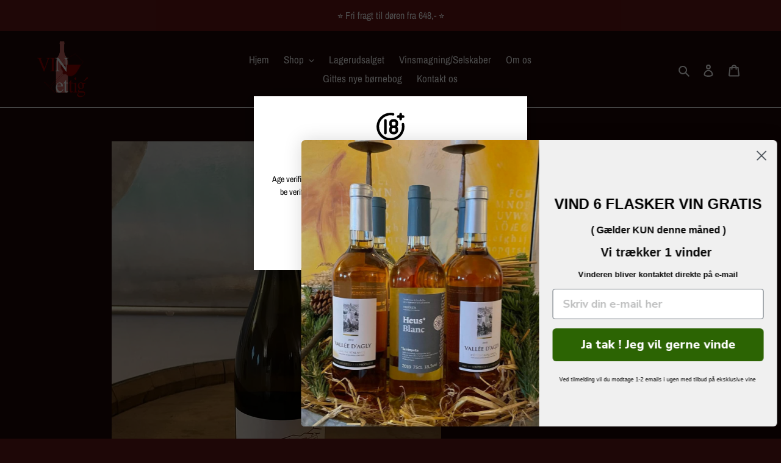

--- FILE ---
content_type: text/css
request_url: https://cdn.shopify.com/extensions/019b212a-051e-78e3-bcf1-d27af6ae3cd8/oc-age-checker-10/assets/agechkstyle.css
body_size: -207
content:

/* Background overlay */
#agechk-popupModal {
    position: fixed;
    background-color: rgba(0, 0, 0, 0.7);
    width: 100%;
    height: 100%;
    left: 0;
    top: 0;
    z-index: 999;
    align-items: center;
    justify-content: center;
    opacity: 0;
    visibility: hidden;
    transition: opacity 0.3s ease-in-out, visibility 0.3s ease-in-out;
}

/* Show modal */
#agechk-popupModal.show {
    opacity: 1;
    visibility: visible;
}

.agechk-popup-details {
    max-width: 448px;
    margin: 50px auto;
    background-color: #FFF;
    color: #000;
    position: relative;
    top:15%;
    padding: 25px;
    text-align: center;
    box-shadow: 0px 5px 20px rgba(0, 0, 0, 0.2);
    animation: popupSlideIn 0.3s ease-in-out;
}

/* Popup heading */
#agechk-heading {
    margin-bottom: 15px;
}

/* Steps container */
#agechk-main {
    display: flex;
    flex-direction: column;
    gap: 15px;
}

/* Buttons */
.agechk-buttons {
    display: flex;
    justify-content: center;
    gap: 10px;
    margin-top: 15px;
    margin-bottom: 10px;
}

.agechk-buttons button {
    padding: 12px 18px;
    transition: all 0.3s ease;
}

#agechk-error-message {
    color: red;
    font-weight: bold;
}

/* Input field */
#agechk-birthdate-input {
    width: 100%;
    max-width: 250px;
    padding: 10px;
    font-size: 16px;
    border: 2px solid #ddd;
    border-radius: 6px;
    text-align: center;
    transition: border-color 0.3s ease;
}

#agechk-birthdate-input:focus {
    border-color: #007bff;
    outline: none;
}

/* Responsive Design */
@media (max-width: 480px) {
    .agechk-popup-details {
        padding: 20px;
    }

    .agechk-buttons button {
        width: 100%;
    }

    #agechk-birthdate-input {
        font-size: 14px;
    }
}


--- FILE ---
content_type: text/javascript
request_url: https://cdn.shopify.com/extensions/019b212a-051e-78e3-bcf1-d27af6ae3cd8/oc-age-checker-10/assets/agechkembed.js
body_size: 3442
content:

(function () {
    var redirectUrl = `https://${oc_agechk_shopUrl}`;
    var defaultSettings = {
        'agechk_redirect_url' : redirectUrl,
        'agechk_title_color': '#480cc6',
        'agechk_desc_color': '#808080',
        'agechk_btn_bgcolor': '#480cc6',
        'agechk_btn_txtcolor': '#ffffff',
        'agechk_btn_border_color': '#480cc6',
        'agechk_title_size': "20",
        'agechk_desc_size': "14",
        'agechk_button_size': "15",
        'agechk_button_radius_size': "5",
        'agechk_icon': 'none',
        'agechk_icon_color': '#480cc6',
        'agechk_icon_size': '50',
        'agechk_min_age' : '18',
        'agechk_widget_option' : 'birth_verification',
        'agechk_display_type' : 'all_page',
        'agechk_url_list' : '',
        'agechk_title_message': 'We must verify your age.',
        'agechk_desc': 'Age verification is required by FDA and state regulations. Most customers can be verified instantly. Your information will only be used to verify your age.',
        'agechk_step1_btntxt': "Yes, I`m 18",
        'agechk_step2_btntxt': "No, I`m Not 18",
        'agechk_next_btntxt' : "Submit",
        'agechk_error_title': 'You must be at least 18 years old.',
        'agechk_error_desc': 'You do not meet the minimum age requirements for your location.',
    };

    if (Object.keys(oc_agechk_settings).length > 0) {
        var ocSettings = oc_agechk_settings.settings || {};
        var ocTranslation = oc_agechk_settings.translation || {};
        var ocplandata = oc_agechk_settings.plan_data ? { plan_data: oc_agechk_settings.plan_data } : {};
        var settingData = Object.assign(defaultSettings, ocSettings, ocTranslation, ocplandata);
        initializeAgechkFeatures(settingData);
    } else {
        initializeAgechkFeatures(defaultSettings);
    }
   
    function initializeAgechkFeatures(data) {

        let isPlanActive = false;

        if (data.plan_data && data.plan_data.status && (data.plan_data.status == "ACTIVE" || data.plan_data.status == "active")) {
            isPlanActive = true;
        }
        if (!isPlanActive) {
            data.agechk_title_message = 'We must verify your age.';
            data.agechk_desc = 'Age verification is required by FDA and state regulations. Most customers can be verified instantly. Your information will only be used to verify your age.';
            data.agechk_step1_btntxt = "Yes, I`m 18";
            data.agechk_step2_btntxt = "No, I`m Not 18";
            data.agechk_next_btntxt = "Submit";
            data.agechk_error_title = 'You must be at least 18 years old.';
            data.agechk_error_desc = 'You do not meet the minimum age requirements for your location.'
        }

        var agechk_valid = getCookie("agechk_valid");
        var agechk_popup_cookie = getCookie("agechk_popup_cookie");
        var currentUrl = ((window.location.href).split('?')[0]).replace(/\/+$/, '');
           
        let agechkPopupHtml = '';

        const currentPath = (window.location.origin + window.location.pathname).replace(/\/+$/, '');
        const urlList = (data.agechk_url_list || "")
          .split(',')
          .map(url => url.trim().split('?')[0].replace(/\/+$/, '')); 

        const showPopup =
          data.agechk_display_type === 'all_page' ||
          (data.agechk_display_type === 'specific_page' &&
           Array.isArray(urlList) &&
           urlList.includes(currentPath));

        if (showPopup) {  
            if (data.agechk_widget_option === 'birth_verification') {
                agechkPopupHtml = `
                    <div id="agechk-popupModal">
                        <div class="agechk-popup-details">
                            <div id="agechk-heading">
                                <div>${data.agechk_icon !== 'none' ? getIconSVG(data.agechk_icon, data.agechk_icon_color, data.agechk_icon_size) : ''}</div>
                            </div>
                            <div id="agechk-main" class="agechk-active">
                                <div class="agechk-popup-title">${data.agechk_title_message}</div>
                                <p class="agechk-popup-desc">${data.agechk_desc}</p>
                                <div class="agechk-buttons">
                                    <input type="date" id="agechk-birthdate-input" />
                                    <button type="button" class="agechk-continue-btn" id="agechk-submit-birthdate-btn">${data.agechk_next_btntxt}</button>
                                </div>
                                <div id="agechk-error" style="display:none;">
                                    <div class="agechk-popup-title">${data.agechk_error_title}</div>
                                    <p class="agechk-popup-desc">${data.agechk_error_desc}</p>
                                </div>
                            </div>
                        </div>
                    </div>`;
            } else if (data.agechk_widget_option === 'watermark_popup') {
                agechkPopupHtml = `
                    <div id="agechk-popupModal">
                        <div class="agechk-popup-details">
                            <div id="agechk-heading">
                                <div>${data.agechk_icon !== 'none' ? getIconSVG(data.agechk_icon, data.agechk_icon_color, data.agechk_icon_size) : ''}</div>
                            </div>
                            <div id="agechk-main" class="agechk-active">
                                <div class="agechk-popup-title">${data.agechk_title_message}</div>
                                <p class="agechk-popup-desc">${data.agechk_desc}</p>
                                <div class="agechk-buttons">
                                    <button type="button" class="agechk-continue-btn" id="agechk-valid-btn">${data.agechk_step1_btntxt}</button>
                                    <button type="button" class="agechk-stop-btn" id="agechk-invalid-btn">${data.agechk_step2_btntxt}</button>
                                </div>
                            </div>
                        </div>
                    </div>`;
            }
        }

        // Insert the HTML into the body
        document.body.insertAdjacentHTML('beforeend', agechkPopupHtml);

        // Create and apply dynamic styles
        var agechk_style = document.createElement('style');
        agechk_style.innerHTML = `
            .agechk-popup-title{
                font-size : ${data.agechk_title_size}px;
                color : ${data.agechk_title_color};
            }
            .agechk-popup-desc{
                font-size : ${data.agechk_desc_size}px;
                color : ${data.agechk_desc_color};
            }
            .agechk-continue-btn {
                background-color: ${data.agechk_btn_bgcolor || '#000'};
                color: ${data.agechk_btn_txtcolor || '#fff'};
                border: 1px solid ${data.agechk_btn_border_color || '#000'};
                font-size: ${data.agechk_btn_size || '15'}px;
                border-radius : ${data.agechk_button_radius_size || "5"}px;
                padding: 8px 15px;
                box-shadow: none;
                cursor: pointer;
            }
            .agechk-stop-btn {
                background-color: ${data.agechk_btn_txtcolor || '#fff'};
                color: ${data.agechk_btn_bgcolor || '#000'};
                border: 1px solid ${data.agechk_btn_border_color || '#000'};
                font-size: ${data.agechk_btn_size || '15'}px;
                border-radius : ${data.agechk_button_radius_size || "5"}px;
                padding: 8px 15px;
                box-shadow: none;
                cursor: pointer;
            }
            .agechk-continue-btn:hover{
                background: ${data.agechk_btn_txtcolor || '#fff'};
                color: ${data.agechk_btn_bgcolor || '#000'};
                border: 1px solid ${data.agechk_btn_border_color || '#000'};
            }
            .agechk-stop-btn:hover{
                background: ${data.agechk_btn_bgcolor || '#000'};
                color: ${data.agechk_btn_txtcolor || '#fff'};
            }
        `;
        document.body.appendChild(agechk_style);
        const modal = document.getElementById('agechk-popupModal');

        if(modal){
            if (agechk_valid === "no") {
                if (currentUrl !== (data.agechk_redirect_url.replace(/\/+$/, ''))) {
                    localStorage.setItem("agechk_redirected", "true"); // Set flag before redirection
                    window.location.href = data.agechk_redirect_url;
                }
                else {
                    localStorage.setItem("agechk_redirected", "true"); // Ensure flag is set
                }
            } else if (agechk_valid === "yes") {
                return;  // User is already verified
            } else {
                modal.style.display = "block";
                modal.style.opacity = '1';
                modal.style.visibility = 'visible';
            }

            // Check if redirected user is reloading the page
            document.addEventListener("DOMContentLoaded", function () {
                if (localStorage.getItem("agechk_redirected") === "true") {
                    modal.style.display = "block";
                    modal.style.opacity = '1';
                    modal.style.visibility = 'visible';
                    localStorage.removeItem("agechk_redirected"); // Remove flag after showing modal
                }
            });

            // Step 1 (Yes, I'm)
            document.getElementById('agechk-valid-btn')?.addEventListener('click', function () {
                setCookie('agechk_valid', 'yes', 30); 
                modal.style.display = 'none';  // Hide popup
            });

            // Step 2 (No, I'm not)
            document.getElementById('agechk-invalid-btn')?.addEventListener('click', function () {
                if (data.agechk_redirect_url) {
                    window.location.href = data.agechk_redirect_url;
                }
            });

            function calculateAge(birthDate) {
                const today = new Date();
                let age = today.getFullYear() - birthDate.getFullYear();
                const m = today.getMonth() - birthDate.getMonth();

                if (m < 0 || (m === 0 && today.getDate() < birthDate.getDate())) {
                    age--;
                }
                return age;
            }

            // Listen for button click to verify age
            document.getElementById('agechk-submit-birthdate-btn')?.addEventListener('click', function () {
                const input = document.getElementById('agechk-birthdate-input');
                const errorBlock = document.getElementById('agechk-error');

                   if (!input || !input.value) {
                        alert("Please enter your birthdate.");
                        return;
                   }

                const birthDate = new Date(input.value);
                const userAge = calculateAge(birthDate);
                const requiredAge = parseInt(data.agechk_min_age, 10);

                if (isNaN(birthDate.getTime())) {
                    alert("Please enter a valid birthdate in the correct format.");
                    return;
                }

                if (userAge >= requiredAge) {
                    setCookie('agechk_valid', 'yes', 30); 
                    modal.style.display = 'none';  // Hide popup
                } else {
                    errorBlock.style.display = 'block';
                    setTimeout(() => {
                        window.location.href = data.agechk_redirect_url;
                    }, 3000);
                }
            });
        }
    }

    function getIconSVG(icon, iconColor, iconSize){
        var svgHtml = '';
        if(icon == 'icon1'){
            svgHtml = `<svg width="${iconSize}" height="${iconSize}" fill="${iconColor}" viewBox="0 0 24 24" xmlns="http://www.w3.org/2000/svg" data-name="Layer 1"><g id="SVGRepo_bgCarrier" strokeWidth="0"></g><g id="SVGRepo_tracerCarrier" strokeLinecap="round" strokeLinejoin="round"></g><g id="SVGRepo_iconCarrier">
                            <path d="M18,5h1V6a1,1,0,0,0,2,0V5h1a1,1,0,0,0,0-2H21V2a1,1,0,0,0-2,0V3H18a1,1,0,0,0,0,2ZM7,7V17a1,1,0,0,0,2,0V7A1,1,0,0,0,7,7ZM21.6,9a1,1,0,0,0-.78,1.18,9,9,0,1,1-7-7,1,1,0,1,0,.4-2A10.8,10.8,0,0,0,12,1,11,11,0,1,0,23,12a10.8,10.8,0,0,0-.22-2.2A1,1,0,0,0,21.6,9ZM11,9v1a3,3,0,0,0,.78,2A3,3,0,0,0,11,14v1a3,3,0,0,0,3,3h1a3,3,0,0,0,3-3V14a3,3,0,0,0-.78-2A3,3,0,0,0,18,10V9a3,3,0,0,0-3-3H14A3,3,0,0,0,11,9Zm5,6a1,1,0,0,1-1,1H14a1,1,0,0,1-1-1V14a1,1,0,0,1,1-1h1a1,1,0,0,1,1,1Zm0-6v1a1,1,0,0,1-1,1H14a1,1,0,0,1-1-1V9a1,1,0,0,1,1-1h1A1,1,0,0,1,16,9Z"></path></g>
                       </svg>`;
        }else if(icon == 'icon2'){
            svgHtml = `<svg width="${iconSize}" height="${iconSize}" fill="${iconColor}" viewBox="0 0 24 24" xmlns="http://www.w3.org/2000/svg" data-name="Layer 1"><g id="SVGRepo_bgCarrier" strokeWidth="0"></g><g id="SVGRepo_tracerCarrier" strokeLinecap="round" strokeLinejoin="round"></g><g id="SVGRepo_iconCarrier">
                            <path d="M18,5h1V6a1,1,0,0,0,2,0V5h1a1,1,0,0,0,0-2H21V2a1,1,0,0,0-2,0V3H18a1,1,0,0,0,0,2Zm3.6,4a1,1,0,0,0-.78,1.18,9,9,0,1,1-7-7,1,1,0,1,0,.4-2A10.8,10.8,0,0,0,12,1,11,11,0,1,0,23,12a10.8,10.8,0,0,0-.22-2.2A1,1,0,0,0,21.6,9ZM7,7V17a1,1,0,0,0,2,0V7A1,1,0,0,0,7,7Zm4,2v6a3,3,0,0,0,3,3h1a3,3,0,0,0,3-3V14a3,3,0,0,0-3-3H13V9a1,1,0,0,1,1-1h1a1,1,0,0,1,1,1,1,1,0,0,0,2,0,3,3,0,0,0-3-3H14A3,3,0,0,0,11,9Zm4,4a1,1,0,0,1,1,1v1a1,1,0,0,1-1,1H14a1,1,0,0,1-1-1V13Z"></path></g>
                       </svg>`;
        }else if(icon == 'icon3'){
            svgHtml = `<svg width="${iconSize}" height="${iconSize}" fill="${iconColor}" viewBox="0 0 24 24" xmlns="http://www.w3.org/2000/svg" data-name="Layer 1"><g id="SVGRepo_bgCarrier" strokeWidth="0"></g><g id="SVGRepo_tracerCarrier" strokeLinecap="round" strokeLinejoin="round"></g><g id="SVGRepo_iconCarrier">
                            <path d="M17,18a1,1,0,0,0,1-1V7a1,1,0,0,0-2,0V17A1,1,0,0,0,17,18ZM18,5h1V6a1,1,0,0,0,2,0V5h1a1,1,0,0,0,0-2H21V2a1,1,0,0,0-2,0V3H18a1,1,0,0,0,0,2Zm3.6,4a1,1,0,0,0-.78,1.18,9,9,0,1,1-7-7,1,1,0,1,0,.4-2A10.8,10.8,0,0,0,12,1,11,11,0,1,0,23,12a10.8,10.8,0,0,0-.22-2.2A1,1,0,0,0,21.6,9ZM10,13h1a3,3,0,0,0,3-3V9a3,3,0,0,0-3-3H10A3,3,0,0,0,7,9,1,1,0,0,0,9,9a1,1,0,0,1,1-1h1a1,1,0,0,1,1,1v1a1,1,0,0,1-1,1H10a3,3,0,0,0-3,3v3a1,1,0,0,0,1,1h5a1,1,0,0,0,0-2H9V14A1,1,0,0,1,10,13Z"></path></g>
                       </svg>`;
        }else if(icon == 'icon4'){
            svgHtml = `<svg width="${iconSize}" height="${iconSize}" fill="${iconColor}" viewBox="0 0 24 24" xmlns="http://www.w3.org/2000/svg"><g id="SVGRepo_bgCarrier" strokeWidth="0"></g><g id="SVGRepo_tracerCarrier" strokeLinecap="round" strokeLinejoin="round"></g><g id="SVGRepo_iconCarrier">
                            <path d="M12,2A10,10,0,1,0,22,12,10,10,0,0,0,12,2Zm0,18a8,8,0,0,1-8-8A7.92,7.92,0,0,1,5.69,7.1L16.9,18.31A7.92,7.92,0,0,1,12,20Zm6.31-3.1L7.1,5.69A7.92,7.92,0,0,1,12,4a8,8,0,0,1,8,8A7.92,7.92,0,0,1,18.31,16.9Z"></path></g>
                       </svg>`;
        }else if(icon == 'icon5'){
            svgHtml = `<svg width="${iconSize}" height="${iconSize}" fill="${iconColor}" viewBox="-8.64 -8.64 41.28 41.28" xmlns="http://www.w3.org/2000/svg" transform="rotate(-45)"><g id="SVGRepo_bgCarrier" strokeWidth="0" transform="translate(3.7200000000000006,3.7200000000000006), scale(0.69)"></g><g id="SVGRepo_tracerCarrier" strokeLinecap="round" strokeLinejoin="round"></g><g id="SVGRepo_iconCarrier">
                            <path d="M18 10H9V7c0-1.654 1.346-3 3-3s3 1.346 3 3h2c0-2.757-2.243-5-5-5S7 4.243 7 7v3H6a2 2 0 0 0-2 2v8a2 2 0 0 0 2 2h12a2 2 0 0 0 2-2v-8a2 2 0 0 0-2-2zm-7.939 5.499A2.002 2.002 0 0 1 14 16a1.99 1.99 0 0 1-1 1.723V20h-2v-2.277a1.992 1.992 0 0 1-.939-2.224z"></path></g>
                       </svg>`;
        }else if(icon == 'icon6'){
            svgHtml = `<svg width="${iconSize}" height="${iconSize}" viewBox="0 0 24 24" fill="${iconColor}" xmlns="http://www.w3.org/2000/svg">
                          <g id="SVGRepo_bgCarrier" strokeWidth="0"></g>
                          <g id="SVGRepo_tracerCarrier" strokeLinecap="round" strokeLinejoin="round"></g>
                          <g id="SVGRepo_iconCarrier"> 
                            <path d="M12 10C14.2091 10 16 8.20914 16 6C16 3.79086 14.2091 2 12 2C9.79086 2 8 3.79086 8 6C8 8.20914 9.79086 10 12 10Z" fill="${iconColor}"></path> 
                            <path fillRule="evenodd" clipRule="evenodd" d="M16.5 15.75C14.9812 15.75 13.75 16.9812 13.75 18.5C13.75 19.0004 13.8832 19.4691 14.1167 19.8732L17.8732 16.1167C17.4691 15.8832 17.0004 15.75 16.5 15.75ZM18.9196 17.1916L15.1916 20.9196C15.5806 21.1305 16.0261 21.25 16.5 21.25C18.0188 21.25 19.25 20.0188 19.25 18.5C19.25 18.0261 19.1305 17.5806 18.9196 17.1916ZM12.25 18.5C12.25 16.1528 14.1528 14.25 16.5 14.25C17.689 14.25 18.7652 14.7393 19.5357 15.5256C20.2861 16.2914 20.75 17.3423 20.75 18.5C20.75 20.8472 18.8472 22.75 16.5 22.75C15.3423 22.75 14.2914 22.2861 13.5256 21.5357C12.7393 20.7652 12.25 19.689 12.25 18.5Z" fill="${iconColor}"></path> 
                            <path opacity="0.4" d="M17.9963 14.5211C17.5308 14.3459 17.0265 14.25 16.5 14.25C14.1528 14.25 12.25 16.1528 12.25 18.5C12.25 19.689 12.7393 20.7652 13.5256 21.5357C13.6786 21.6856 13.8429 21.8241 14.0173 21.9497C13.4088 21.9828 12.7385 22 12 22C4 22 4 19.9853 4 17.5C4 15.0147 7.58172 13 12 13C14.3874 13 16.5305 13.5882 17.9963 14.5211Z" fill="${iconColor}"></path> 
                          </g>
                       </svg>`;
        }else if(icon == 'icon7'){
            svgHtml = `<svg width="${iconSize}" height="${iconSize}" viewBox="0 0 24 24" fill="${iconColor}" xmlns="http://www.w3.org/2000/svg"><g id="SVGRepo_bgCarrier" strokeWidth="0"></g><g id="SVGRepo_tracerCarrier" strokeLinecap="round" strokeLinejoin="round"></g><g id="SVGRepo_iconCarrier"> 
                            <path d="M19 18.0039V17C19 15.8954 18.1046 15 17 15C15.8954 15 15 15.8954 15 17V18.0039M10 21H4C4 17.134 7.13401 14 11 14C11.3395 14 11.6734 14.0242 12 14.0709M15.5 21H18.5C18.9659 21 19.1989 21 19.3827 20.9239C19.6277 20.8224 19.8224 20.6277 19.9239 20.3827C20 20.1989 20 19.9659 20 19.5C20 19.0341 20 18.8011 19.9239 18.6173C19.8224 18.3723 19.6277 18.1776 19.3827 18.0761C19.1989 18 18.9659 18 18.5 18H15.5C15.0341 18 14.8011 18 14.6173 18.0761C14.3723 18.1776 14.1776 18.3723 14.0761 18.6173C14 18.8011 14 19.0341 14 19.5C14 19.9659 14 20.1989 14.0761 20.3827C14.1776 20.6277 14.3723 20.8224 14.6173 20.9239C14.8011 21 15.0341 21 15.5 21ZM15 7C15 9.20914 13.2091 11 11 11C8.79086 11 7 9.20914 7 7C7 4.79086 8.79086 3 11 3C13.2091 3 15 4.79086 15 7Z" stroke="#000000" strokeWidth="2" strokeLinecap="round" strokeLinejoin="round"></path> </g>
                       </svg>`;
        }else if(icon == 'icon8'){
            svgHtml = `<svg width="${iconSize}" height="${iconSize}" viewBox="0 0 24 24" fill="${iconColor}" xmlns="http://www.w3.org/2000/svg"><g id="SVGRepo_bgCarrier" strokeWidth="0"></g><g id="SVGRepo_tracerCarrier" strokeLinecap="round" strokeLinejoin="round"></g><g id="SVGRepo_iconCarrier"> <rect width="24" height="24" fill="white"></rect> 
                            <path fillRule="evenodd" clipRule="evenodd" d="M11 13C11 13.5523 11.4477 14 12 14C12.5523 14 13 13.5523 13 13V10C13 9.44772 12.5523 9 12 9C11.4477 9 11 9.44772 11 10V13ZM13 15.9888C13 15.4365 12.5523 14.9888 12 14.9888C11.4477 14.9888 11 15.4365 11 15.9888V16C11 16.5523 11.4477 17 12 17C12.5523 17 13 16.5523 13 16V15.9888ZM9.37735 4.66136C10.5204 2.60393 13.4793 2.60393 14.6223 4.66136L21.2233 16.5431C22.3341 18.5427 20.8882 21 18.6008 21H5.39885C3.11139 21 1.66549 18.5427 2.77637 16.5431L9.37735 4.66136Z" fill="#323232"></path> </g>
                       </svg>`;
        }
        else{
            svgHtml;
        }

        return svgHtml;
    }

    function setCookie(cname,cvalue,exdays) {
        var d = new Date();
        d.setTime(d.getTime() + (exdays*24*60*60*1000));
        // d.setTime(d.getTime() + (exdays * 60 * 1000));
        var expires = "expires=" + d.toGMTString();
        // document.cookie = cname + "=" + cvalue + ";" + expires + ";path=/";
        document.cookie = `${cname}=${cvalue}; ${expires}; path=/`;
    }

    function getCookie(cname) {
        var name = cname + "=";
        var decodedCookie = decodeURIComponent(document.cookie);
        var ca = decodedCookie.split(';');
        for(var i = 0; i < ca.length; i++) {
                var c = ca[i];
            while (c.charAt(0) == ' ') {
                c = c.substring(1);
            }
            if (c.indexOf(name) == 0) {
                return c.substring(name.length, c.length);
            }
        }
        return "";
    }
})();

--- FILE ---
content_type: application/x-javascript
request_url: https://app.cart-bot.net/public/status/shop/vinettig.myshopify.com.js?1769373226
body_size: -322
content:
var giftbee_settings_updated='1687513473c';